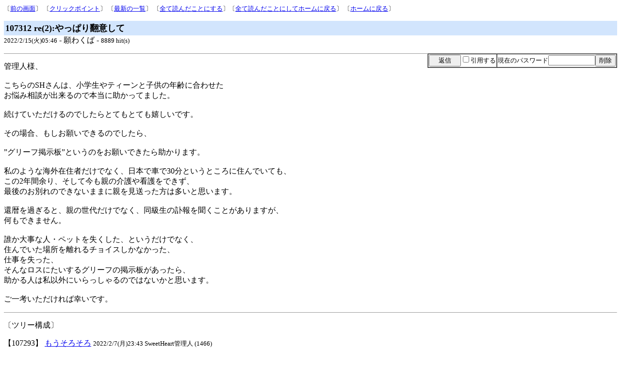

--- FILE ---
content_type: text/html
request_url: http://www.sweetnet.com/hatenana/trees.cgi?tw=&log=&search=&mode=&v=107312&e=res&lp=107298&st=0
body_size: 3219
content:
	<!DOCTYPE HTML PUBLIC "-//W3C//DTD HTML 4.0//EN">
	<HTML><HEAD>
	<TITLE>Q&A掲示板</TITLE>
	<meta http-equiv="Content-Type" content="text/html; charset=x-sjis">
	<meta name="description" content="Q&A掲示板">
	<SCRIPT language="JavaScript">
	<!--
	function PageBack(){ history.back(); }
	//-->
	</SCRIPT>
	<style type="text/css">
	<!--
	font.blink { text-decoration: blink }
	-->
	</style>
	</HEAD>
<body background="http://www.sweetnet.com/images/BflowerPin.gif">
	<font size=-1>
	〔<a href="JavaScript:history.back()">前の画面</a>〕
〔<a href="/hatenana/trees.cgi?log=&search=&mode=&st=0&bk=107298#107298">クリックポイント</a>〕	〔<a href="/hatenana/trees.cgi?log=">最新の一覧</a>〕
〔<a href="/hatenana/trees.cgi?bye=reset" target=_top>全て読んだことにする</a>〕〔<a href="/hatenana/trees.cgi?bye=bye" target=_top>全て読んだことにしてホームに戻る</a>〕	〔<a href="http://www.sweetnet.com/" target=_top>ホームに戻る</a>〕
	</font><p>
	<table cellpadding=3 cellspacing=0 border=0 width=100%><tr>
	<td bgcolor=#D2E5FD><font size=+1><strong>107312 re(2):やっぱり翻意して</strong></font></td>
	</tr></table>
 <font size=-1>2022/2/15(火)05:46</font> - 願わくば  - <font size=-1>8889 hit(s) </font><p>
<table border=1 cellpadding=1 cellspacing=0 align=right><tr>
<form method=post action="/hatenana/trees.cgi?tw=&search=&mode=&st=0&bk=107298&lp=107298">
<input type=hidden name="action" value="post">
<input type=hidden name="resp_number" value="107312.res">
<input type=hidden name="resp_subject" value="re(2):やっぱり翻意して">
<input type=hidden name="resp_base" value="107293">
<td><input type=submit value="   返信   "><font size=-1><input type=checkbox name="inyou" value="1">引用する</font></td></form>
<form method=post action="/hatenana/trees.cgi?search=&mode=&st=0&bk=107312#107312">
<input type=hidden name="action" value="remove">
<input type=hidden name="remove_number" value="107312.res">
<td><font size=-1>現在のパスワード</font><input type=password name="pwd" value="" size=10><input type=submit value="削除"></td></form>
</tr></table></form>
<p><hr size=1><p>
管理人様、<br>
<br>
こちらのSHさんは、小学生やティーンと子供の年齢に合わせた<br>
お悩み相談が出来るので本当に助かってました。<br>
<br>
続けていただけるのでしたらとてもとても嬉しいです。<br>
<br>
その場合、もしお願いできるのでしたら、<br>
<br>
”グリーフ掲示板”というのをお願いできたら助かります。<br>
<br>
私のような海外在住者だけでなく、日本で車で30分というところに住んでいても、<br>
この2年間余り、そして今も親の介護や看護をできず、<br>
最後のお別れのできないままに親を見送った方は多いと思います。<br>
<br>
還暦を過ぎると、親の世代だけでなく、同級生の訃報を聞くことがありますが、<br>
何もできません。<br>
<br>
誰か大事な人・ペットを失くした、というだけでなく、<br>
住んでいた場所を離れるチョイスしかなかった、<br>
仕事を失った、<br>
そんなロスにたいするグリーフの掲示板があったら、<br>
助かる人は私以外にいらっしゃるのではないかと思います。<br>
<br>
ご一考いただければ幸いです。<p><hr size=1><a name="tree"></a><p>
〔ツリー構成〕<p>
<DL>
<DT><a name="107293"></a><table border=0 cellpadding=0 cellspacing=0><tr><td>【107293】 <a href="/hatenana/trees.cgi?tw=&log=&search=&mode=&v=107293&e=msg&lp=107298&st=0">もうそろそろ</a> <font size=-1>2022/2/7(月)23:43 SweetHeart管理人 (1466) </font> </td></tr></table></dt>
<DD><DL>
<DT><a name="107294"></a><table border=0 cellpadding=0 cellspacing=0><tr><td>┣【107294】 <a href="/hatenana/trees.cgi?tw=&log=&search=&mode=&v=107294&e=res&lp=107298&st=0">re(1):もうそろそろ</a> <font size=-1>2022/2/8(火)05:59 ぼんご (1877) </font> </td></tr></table></dt>
</DL></dd>
<DD><DL>
<DT><a name="107295"></a><table border=0 cellpadding=0 cellspacing=0><tr><td>┣【107295】 <a href="/hatenana/trees.cgi?tw=&log=&search=&mode=&v=107295&e=res&lp=107298&st=0">re(1):もうそろそろ</a> <font size=-1>2022/2/8(火)07:27 クロコ (1343) </font> </td></tr></table></dt>
</DL></dd>
<DD><DL>
<DT><a name="107297"></a><table border=0 cellpadding=0 cellspacing=0><tr><td>┣【107297】 <a href="/hatenana/trees.cgi?tw=&log=&search=&mode=&v=107297&e=res&lp=107298&st=0">re(1):もうそろそろ</a> <font size=-1>2022/2/8(火)11:14 SweetHeart管理人 (1150) </font> </td></tr></table></dt>
<DD><DL>
<DT><a name="107298"></a><table border=0 cellpadding=0 cellspacing=0><tr><td>┣【107298】 <a href="/hatenana/trees.cgi?tw=&log=&search=&mode=&v=107298&e=res&lp=107298&st=0">re(2):もうそろそろ</a> <font size=-1>2022/2/8(火)17:59 ぼんご (231) </font> <blink><font color=#ff3333 class="blink">≪</font></blink></td></tr></table></dt>
</DL></dd>
</DL></dd>
<DD><DL>
<DT><a name="107299"></a><table border=0 cellpadding=0 cellspacing=0><tr><td>┣【107299】 <a href="/hatenana/trees.cgi?tw=&log=&search=&mode=&v=107299&e=res&lp=107298&st=0">re(1):もうそろそろ</a> <font size=-1>2022/2/11(金)01:20 普通の主婦 (1237) </font> </td></tr></table></dt>
<DD><DL>
<DT><a name="107300"></a><table border=0 cellpadding=0 cellspacing=0><tr><td>┣【107300】 <a href="/hatenana/trees.cgi?tw=&log=&search=&mode=&v=107300&e=res&lp=107298&st=0">re(2):もうそろそろ</a> <font size=-1>2022/2/11(金)12:31 SweetHeart管理人 (1336) </font> </td></tr></table></dt>
</DL></dd>
<DD><DL>
<DT><a name="107304"></a><table border=0 cellpadding=0 cellspacing=0><tr><td>┣【107304】 <a href="/hatenana/trees.cgi?tw=&log=&search=&mode=&v=107304&e=res&lp=107298&st=0">re(2):もうそろそろ</a> <font size=-1>2022/2/13(日)04:47 クロコ (1249) </font> </td></tr></table></dt>
</DL></dd>
</DL></dd>
<DD><DL>
<DT><a name="107301"></a><table border=0 cellpadding=0 cellspacing=0><tr><td>┣【107301】 <a href="/hatenana/trees.cgi?tw=&log=&search=&mode=&v=107301&e=res&lp=107298&st=0">re(1):もうそろそろ</a> <font size=-1>2022/2/11(金)14:12 Hana (410) </font> </td></tr></table></dt>
</DL></dd>
<DD><DL>
<DT><a name="107302"></a><table border=0 cellpadding=0 cellspacing=0><tr><td>┣【107302】 <a href="/hatenana/trees.cgi?tw=&log=&search=&mode=&v=107302&e=res&lp=107298&st=0">re(1):もうそろそろ</a> <font size=-1>2022/2/11(金)17:38 南半球 (792) </font> </td></tr></table></dt>
<DD><DL>
<DT><a name="107303"></a><table border=0 cellpadding=0 cellspacing=0><tr><td>┣【107303】 <a href="/hatenana/trees.cgi?tw=&log=&search=&mode=&v=107303&e=res&lp=107298&st=0">re(2):もうそろそろ</a> <font size=-1>2022/2/12(土)21:06 SweetHeart管理人 (256) </font> </td></tr></table></dt>
</DL></dd>
</DL></dd>
<DD><DL>
<DT><a name="107306"></a><table border=0 cellpadding=0 cellspacing=0><tr><td>┣【107306】 <a href="/hatenana/trees.cgi?tw=&log=&search=&mode=&v=107306&e=res&lp=107298&st=0">re(1):やっぱり翻意して</a> <font size=-1>2022/2/13(日)14:17 SweetHeart管理人 (387) </font> </td></tr></table></dt>
<DD><DL>
<DT><a name="107307"></a><table border=0 cellpadding=0 cellspacing=0><tr><td>┣【107307】 <a href="/hatenana/trees.cgi?tw=&log=&search=&mode=&v=107307&e=res&lp=107298&st=0">re(2):やっぱり翻意して</a> <font size=-1>2022/2/13(日)15:08 ほあに (439) </font> </td></tr></table></dt>
<DD><DL>
<DT><a name="107308"></a><table border=0 cellpadding=0 cellspacing=0><tr><td>┣【107308】 <a href="/hatenana/trees.cgi?tw=&log=&search=&mode=&v=107308&e=res&lp=107298&st=0">re(3):やっぱり翻意して</a> <font size=-1>2022/2/13(日)22:33 りんこ (816) </font> </td></tr></table></dt>
<DD><DL>
<DT><a name="107309"></a><table border=0 cellpadding=0 cellspacing=0><tr><td>┣【107309】 <a href="/hatenana/trees.cgi?tw=&log=&search=&mode=&v=107309&e=res&lp=107298&st=0">re(4):やっぱり翻意して</a> <font size=-1>2022/2/14(月)14:25 ファン (421) </font> </td></tr></table></dt>
<DD><DL>
<DT><a name="107310"></a><table border=0 cellpadding=0 cellspacing=0><tr><td>┣【107310】 <a href="/hatenana/trees.cgi?tw=&log=&search=&mode=&v=107310&e=res&lp=107298&st=0">re(5):やっぱり翻意して</a> <font size=-1>2022/2/14(月)14:30 ファン (513) </font> </td></tr></table></dt>
<DD><DL>
<DT><a name="107318"></a><table border=0 cellpadding=0 cellspacing=0><tr><td>┣【107318】 <a href="/hatenana/trees.cgi?tw=&log=&search=&mode=&v=107318&e=res&lp=107298&st=0">re(6):やっぱり翻意して</a> <font size=-1>2022/2/24(木)11:56 ぽんちゃん (244) </font> </td></tr></table></dt>
</DL></dd>
</DL></dd>
</DL></dd>
</DL></dd>
</DL></dd>
<DD><DL>
<DT><a name="107311"></a><table border=0 cellpadding=0 cellspacing=0><tr><td>┣【107311】 <a href="/hatenana/trees.cgi?tw=&log=&search=&mode=&v=107311&e=res&lp=107298&st=0">re(2):やっぱり翻意して</a> <font size=-1>2022/2/15(火)01:28 普通の主婦 (527) </font> </td></tr></table></dt>
</DL></dd>
<DD><DL>
<DT><a name="107312"></a><table border=0 cellpadding=0 cellspacing=0><tr><td bgcolor=#D2E5FD>┣【107312】 re(2):やっぱり翻意して <font size=-1>2022/2/15(火)05:46 願わくば (785) </font> </td></tr></table></dt>
</DL></dd>
</DL></dd>
<DD><DL>
<DT><a name="107313"></a><table border=0 cellpadding=0 cellspacing=0><tr><td>┣【107313】 <a href="/hatenana/trees.cgi?tw=&log=&search=&mode=&v=107313&e=res&lp=107298&st=0">re(1):もうそろそろ</a> <font size=-1>2022/2/17(木)06:19 空の巣LA在住 (900) </font> </td></tr></table></dt>
</DL></dd>
<DD><DL>
<DT><a name="107314"></a><table border=0 cellpadding=0 cellspacing=0><tr><td>┣【107314】 <a href="/hatenana/trees.cgi?tw=&log=&search=&mode=&v=107314&e=res&lp=107298&st=0">次のステージですね！</a> <font size=-1>2022/2/17(木)15:52 dryangle (1062) </font> </td></tr></table></dt>
<DD><DL>
<DT><a name="107315"></a><table border=0 cellpadding=0 cellspacing=0><tr><td>┣【107315】 <a href="/hatenana/trees.cgi?tw=&log=&search=&mode=&v=107315&e=res&lp=107298&st=0">そして、ありがとう。</a> <font size=-1>2022/2/17(木)15:59 dryangle (142) </font> </td></tr></table></dt>
<DD><DL>
<DT><a name="107316"></a><table border=0 cellpadding=0 cellspacing=0><tr><td>┣【107316】 <a href="/hatenana/trees.cgi?tw=&log=&search=&mode=&v=107316&e=res&lp=107298&st=0">re(1):そして、ありがとう。</a> <font size=-1>2022/2/19(土)15:37 コスモス (464) </font> </td></tr></table></dt>
<DD><DL>
<DT><a name="107322"></a><table border=0 cellpadding=0 cellspacing=0><tr><td>┣【107322】 <a href="/hatenana/trees.cgi?tw=&log=&search=&mode=&v=107322&e=res&lp=107298&st=0">コスモスさん</a> <font size=-1>2022/2/25(金)12:35 dryangle  (196) </font> </td></tr></table></dt>
</DL></dd>
</DL></dd>
</DL></dd>
</DL></dd>
<DD><DL>
<DT><a name="107317"></a><table border=0 cellpadding=0 cellspacing=0><tr><td>┣【107317】 <a href="/hatenana/trees.cgi?tw=&log=&search=&mode=&v=107317&e=res&lp=107298&st=0">re(1):もうそろそろ</a> <font size=-1>2022/2/24(木)11:54 ぽんちゃん (1965) </font> </td></tr></table></dt>
</DL></dd>
<DD><DL>
<DT><a name="107319"></a><table border=0 cellpadding=0 cellspacing=0><tr><td>┣【107319】 <a href="/hatenana/trees.cgi?tw=&log=&search=&mode=&v=107319&e=res&lp=107298&st=0">re(1):続けます～</a> <font size=-1>2022/2/24(木)22:11 SweetHeart管理人 (1156) </font> </td></tr></table></dt>
<DD><DL>
<DT><a name="107320"></a><table border=0 cellpadding=0 cellspacing=0><tr><td>┣【107320】 <a href="/hatenana/trees.cgi?tw=&log=&search=&mode=&v=107320&e=res&lp=107298&st=0">re(2):続けます～</a> <font size=-1>2022/2/25(金)11:39 わぁ～～い！ (241) </font> </td></tr></table></dt>
</DL></dd>
<DD><DL>
<DT><a name="107321"></a><table border=0 cellpadding=0 cellspacing=0><tr><td>┣【107321】 <a href="/hatenana/trees.cgi?tw=&log=&search=&mode=&v=107321&e=res&lp=107298&st=0">re(2):続けます～</a> <font size=-1>2022/2/25(金)11:46 わぁ～～い！ (878) </font> </td></tr></table></dt>
</DL></dd>
<DD><DL>
<DT><a name="107323"></a><table border=0 cellpadding=0 cellspacing=0><tr><td>┣【107323】 <a href="/hatenana/trees.cgi?tw=&log=&search=&mode=&v=107323&e=res&lp=107298&st=0">SweetHeartさん</a> <font size=-1>2022/2/25(金)13:00 dryangle  (455) </font> </td></tr></table></dt>
</DL></dd>
<DD><DL>
<DT><a name="107324"></a><table border=0 cellpadding=0 cellspacing=0><tr><td>┣【107324】 <a href="/hatenana/trees.cgi?tw=&log=&search=&mode=&v=107324&e=res&lp=107298&st=0">re(2):続けます～</a> <font size=-1>2022/3/1(火)07:05 CA在住 (448) </font> </td></tr></table></dt>
</DL></dd>
<DD><DL>
</DL></dd>
<DD><DL>
<DT><a name="107326"></a><table border=0 cellpadding=0 cellspacing=0><tr><td>┣【107326】 <a href="/hatenana/trees.cgi?tw=&log=&search=&mode=&v=107326&e=res&lp=107298&st=0">re(2):続けます～</a> <font size=-1>2022/3/1(火)11:17 空模様 (1671) </font> </td></tr></table></dt>
<DD><DL>
<DT><a name="107327"></a><table border=0 cellpadding=0 cellspacing=0><tr><td>┣【107327】 <a href="/hatenana/trees.cgi?tw=&log=&search=&mode=&v=107327&e=res&lp=107298&st=0">re(3):続けます～</a> <font size=-1>2022/3/1(火)16:33 SweetHeart管理人 (954) </font> </td></tr></table></dt>
</DL></dd>
</DL></dd>
</DL></dd>
<DD><DL>
<DT><a name="107373"></a><table border=0 cellpadding=0 cellspacing=0><tr><td>┣【107373】 <a href="/hatenana/trees.cgi?tw=&log=&search=&mode=&v=107373&e=res&lp=107298&st=0">re(1):もうそろそろ</a> <font size=-1>2022/7/21(木)15:12 私も涙 (1308) </font> </td></tr></table></dt>
<DD><DL>
<DT><a name="107379"></a><table border=0 cellpadding=0 cellspacing=0><tr><td>┣【107379】 <a href="/hatenana/trees.cgi?tw=&log=&search=&mode=&v=107379&e=res&lp=107298&st=0">re(2):もうそろそろ</a> <font size=-1>2022/8/4(木)23:13 私も・・ (1051) </font> </td></tr></table></dt>
<DD><DL>
<DT><a name="107406"></a><table border=0 cellpadding=0 cellspacing=0><tr><td>┣【107406】 <a href="/hatenana/trees.cgi?tw=&log=&search=&mode=&v=107406&e=res&lp=107298&st=0">re(3):もうそろそろ</a> <font size=-1>2022/11/13(日)17:53 干し柿 (361) </font> </td></tr></table></dt>
<DD><DL>
<DT><a name="107611"></a><table border=0 cellpadding=0 cellspacing=0><tr><td>┣【107611】 <a href="/hatenana/trees.cgi?tw=&log=&search=&mode=&v=107611&e=res&lp=107298&st=0">re(4):もうそろそろ</a> <font size=-1>2024/7/27(土)15:09 ロンリバイス市川 (129) </font> </td></tr></table></dt>
</DL></dd>
</DL></dd>
</DL></dd>
</DL></dd>
</DL>
	<hr size=1>
	<font size=-1>
	〔<a href="JavaScript:history.back()">前の画面</a>〕
〔<a href="/hatenana/trees.cgi?log=&search=&mode=&st=0&bk=107298#107298">クリックポイント</a>〕	〔<a href="/hatenana/trees.cgi?log=">最新の一覧</a>〕
〔<a href="/hatenana/trees.cgi?bye=reset" target=_top>全て読んだことにする</a>〕〔<a href="/hatenana/trees.cgi?bye=bye" target=_top>全て読んだことにしてホームに戻る</a>〕	〔<a href="http://www.sweetnet.com/" target=_top>ホームに戻る</a>〕
		<p>※ 『クリックポイント<blink><font color=#ff3333 class="blink">≪</font></blink>』とは一覧上から読み始めた地点を指し、ツリー上の記事を巡回しても、その位置に戻ることができます.
<p></body></html>
